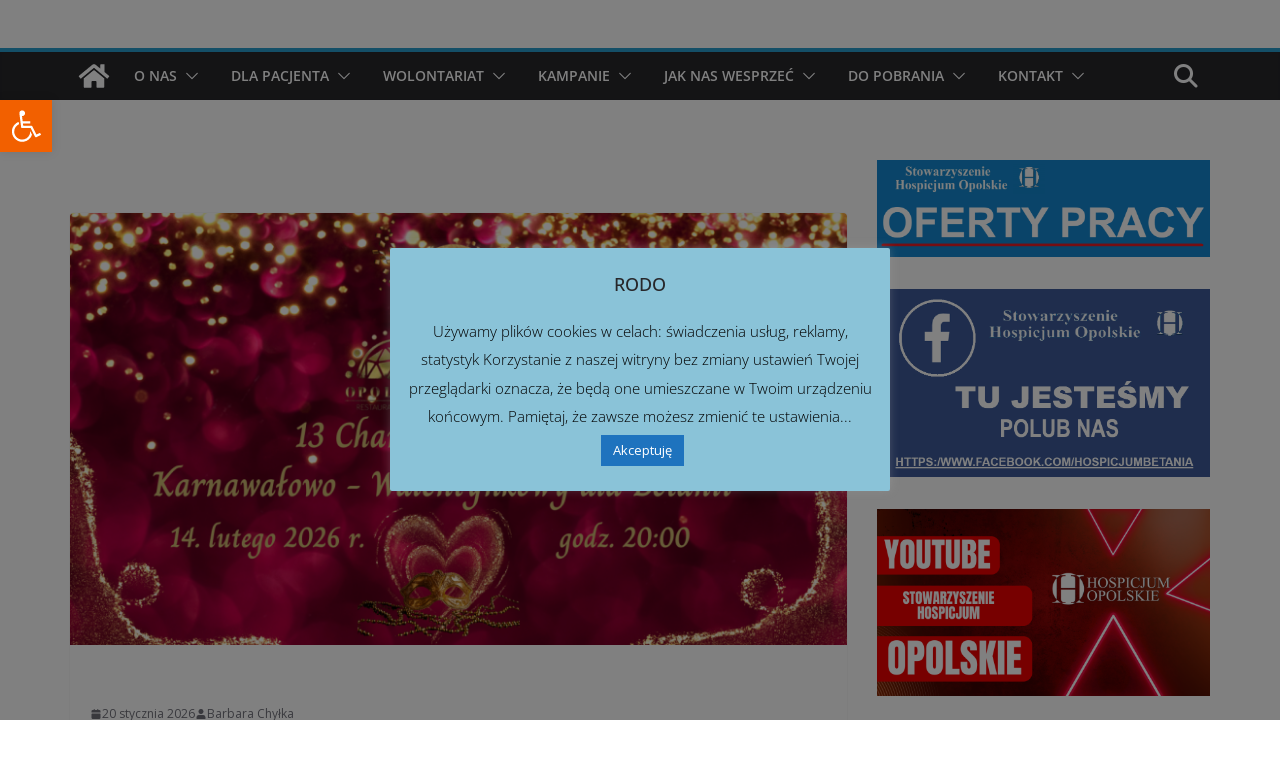

--- FILE ---
content_type: text/css
request_url: https://www.hospicjumopolskie.pl/wp-content/plugins/wp-logo-carousel-main/assets/frontend.css?ver=6.8.3
body_size: 242
content:
/* ===========================
   Basic layout (carousel container)
=========================== */
.glc-carousel {
    overflow: hidden;
    position: relative;
    width: 100%;
}

/* Track holding all items */
.glc-track {
    display: flex;
    align-items: center;
    will-change: transform;
}

/* ===========================
   Individual items (logo containers)
=========================== */
.glc-item {
    flex: 0 0 auto;
    display: inline-flex;
    align-items: center;
    justify-content: center;
    /* remove fixed width/height so images scale naturally */
    max-width: 100%;
    max-height: 100%;
    overflow: hidden;
    position: relative;
}

/* ===========================
   Images inside containers
   Fit dynamically within container, preserve aspect ratio
=========================== */
.glc-item img {
    max-width: 100%;    /* prevent overflow horizontally */
    max-height: 100%;   /* prevent overflow vertically */
    width: auto;        /* maintain natural aspect ratio */
    height: auto;       /* maintain natural aspect ratio */
    object-fit: contain; 
    display: block;
    margin: auto;       /* center smaller logos */
    transition: transform 0.3s cubic-bezier(0.4,0,0.2,1),
                filter 0.3s cubic-bezier(0.4,0,0.2,1),
                opacity 0.3s cubic-bezier(0.4,0,0.2,1);
    -webkit-backface-visibility: hidden;
}

/* ===========================
   Hover visual effects
=========================== */
.hover-grayscale .glc-item img:hover { 
    filter: grayscale(100%); 
}

.hover-scale .glc-item img:hover { 
    transform: scale(1.1); 
}

.hover-opacity .glc-item img:hover { 
    opacity: 0.7; 
}

.hover-none .glc-item img:hover { 
    transform: none; 
    filter: none; 
    opacity: 1; 
}
